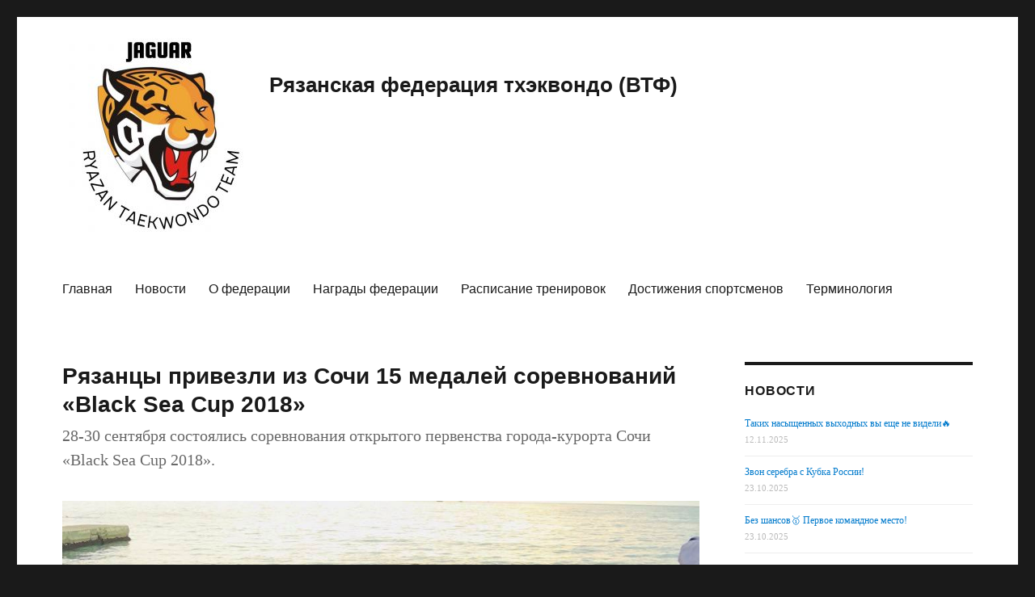

--- FILE ---
content_type: text/html; charset=UTF-8
request_url: https://crt-tkd.ru/2018/10/04/black-sea-cup-2018/
body_size: 12766
content:
<!DOCTYPE html>
<html lang="ru-RU" class="no-js">
<head>
	<meta charset="UTF-8">
	<meta name="viewport" content="width=device-width, initial-scale=1">
	<link rel="profile" href="http://gmpg.org/xfn/11">
		<script>(function(html){html.className = html.className.replace(/\bno-js\b/,'js')})(document.documentElement);</script>
<title>Рязанцы привезли из Сочи 15 медалей соревнований «Black Sea Cup 2018» &#8212; Рязанская федерация тхэквондо (ВТФ)</title>
<meta name='robots' content='max-image-preview:large' />
<link rel='dns-prefetch' href='//s.w.org' />
<link rel="alternate" type="application/rss+xml" title="Рязанская федерация тхэквондо (ВТФ) &raquo; Лента" href="https://crt-tkd.ru/feed/" />
<link rel="alternate" type="application/rss+xml" title="Рязанская федерация тхэквондо (ВТФ) &raquo; Лента комментариев" href="https://crt-tkd.ru/comments/feed/" />
		<script type="text/javascript">
			window._wpemojiSettings = {"baseUrl":"https:\/\/s.w.org\/images\/core\/emoji\/13.1.0\/72x72\/","ext":".png","svgUrl":"https:\/\/s.w.org\/images\/core\/emoji\/13.1.0\/svg\/","svgExt":".svg","source":{"concatemoji":"https:\/\/crt-tkd.ru\/wp-includes\/js\/wp-emoji-release.min.js?ver=5.8.12"}};
			!function(e,a,t){var n,r,o,i=a.createElement("canvas"),p=i.getContext&&i.getContext("2d");function s(e,t){var a=String.fromCharCode;p.clearRect(0,0,i.width,i.height),p.fillText(a.apply(this,e),0,0);e=i.toDataURL();return p.clearRect(0,0,i.width,i.height),p.fillText(a.apply(this,t),0,0),e===i.toDataURL()}function c(e){var t=a.createElement("script");t.src=e,t.defer=t.type="text/javascript",a.getElementsByTagName("head")[0].appendChild(t)}for(o=Array("flag","emoji"),t.supports={everything:!0,everythingExceptFlag:!0},r=0;r<o.length;r++)t.supports[o[r]]=function(e){if(!p||!p.fillText)return!1;switch(p.textBaseline="top",p.font="600 32px Arial",e){case"flag":return s([127987,65039,8205,9895,65039],[127987,65039,8203,9895,65039])?!1:!s([55356,56826,55356,56819],[55356,56826,8203,55356,56819])&&!s([55356,57332,56128,56423,56128,56418,56128,56421,56128,56430,56128,56423,56128,56447],[55356,57332,8203,56128,56423,8203,56128,56418,8203,56128,56421,8203,56128,56430,8203,56128,56423,8203,56128,56447]);case"emoji":return!s([10084,65039,8205,55357,56613],[10084,65039,8203,55357,56613])}return!1}(o[r]),t.supports.everything=t.supports.everything&&t.supports[o[r]],"flag"!==o[r]&&(t.supports.everythingExceptFlag=t.supports.everythingExceptFlag&&t.supports[o[r]]);t.supports.everythingExceptFlag=t.supports.everythingExceptFlag&&!t.supports.flag,t.DOMReady=!1,t.readyCallback=function(){t.DOMReady=!0},t.supports.everything||(n=function(){t.readyCallback()},a.addEventListener?(a.addEventListener("DOMContentLoaded",n,!1),e.addEventListener("load",n,!1)):(e.attachEvent("onload",n),a.attachEvent("onreadystatechange",function(){"complete"===a.readyState&&t.readyCallback()})),(n=t.source||{}).concatemoji?c(n.concatemoji):n.wpemoji&&n.twemoji&&(c(n.twemoji),c(n.wpemoji)))}(window,document,window._wpemojiSettings);
		</script>
		<style type="text/css">
img.wp-smiley,
img.emoji {
	display: inline !important;
	border: none !important;
	box-shadow: none !important;
	height: 1em !important;
	width: 1em !important;
	margin: 0 .07em !important;
	vertical-align: -0.1em !important;
	background: none !important;
	padding: 0 !important;
}
</style>
	<link rel='stylesheet' id='colorbox-theme1-css'  href='https://crt-tkd.ru/wp-content/plugins/jquery-colorbox/themes/theme1/colorbox.css?ver=4.6.2' type='text/css' media='screen' />
<link rel='stylesheet' id='wp-block-library-css'  href='https://crt-tkd.ru/wp-includes/css/dist/block-library/style.min.css?ver=5.8.12' type='text/css' media='all' />
<link rel='stylesheet' id='genericons-css'  href='https://crt-tkd.ru/wp-content/themes/twentysixteenmodified/genericons/genericons.css?ver=3.4.1' type='text/css' media='all' />
<link rel='stylesheet' id='twentysixteen-style-css'  href='https://crt-tkd.ru/wp-content/themes/twentysixteenmodified/style.css?ver=5.8.12' type='text/css' media='all' />
<!--[if lt IE 10]>
<link rel='stylesheet' id='twentysixteen-ie-css'  href='https://crt-tkd.ru/wp-content/themes/twentysixteenmodified/css/ie.css?ver=20160816' type='text/css' media='all' />
<![endif]-->
<!--[if lt IE 9]>
<link rel='stylesheet' id='twentysixteen-ie8-css'  href='https://crt-tkd.ru/wp-content/themes/twentysixteenmodified/css/ie8.css?ver=20160816' type='text/css' media='all' />
<![endif]-->
<!--[if lt IE 8]>
<link rel='stylesheet' id='twentysixteen-ie7-css'  href='https://crt-tkd.ru/wp-content/themes/twentysixteenmodified/css/ie7.css?ver=20160816' type='text/css' media='all' />
<![endif]-->
<link rel='stylesheet' id='mimetypes-link-icons-css'  href='https://crt-tkd.ru/wp-content/plugins/mimetypes-link-icons/css/style.php?cssvars=bXRsaV9oZWlnaHQ9MjQmbXRsaV9pbWFnZV90eXBlPXBuZyZtdGxpX2xlZnRvcnJpZ2h0PWxlZnQ&#038;ver=3.0' type='text/css' media='all' />
<script type='text/javascript' src='https://crt-tkd.ru/wp-includes/js/jquery/jquery.min.js?ver=3.6.0' id='jquery-core-js'></script>
<script type='text/javascript' src='https://crt-tkd.ru/wp-includes/js/jquery/jquery-migrate.min.js?ver=3.3.2' id='jquery-migrate-js'></script>
<!--[if lt IE 9]>
<script type='text/javascript' src='https://crt-tkd.ru/wp-content/themes/twentysixteenmodified/js/html5.js?ver=3.7.3' id='twentysixteen-html5-js'></script>
<![endif]-->
<link rel="https://api.w.org/" href="https://crt-tkd.ru/wp-json/" /><link rel="alternate" type="application/json" href="https://crt-tkd.ru/wp-json/wp/v2/posts/6120" /><link rel="EditURI" type="application/rsd+xml" title="RSD" href="https://crt-tkd.ru/xmlrpc.php?rsd" />
<link rel="wlwmanifest" type="application/wlwmanifest+xml" href="https://crt-tkd.ru/wp-includes/wlwmanifest.xml" /> 
<meta name="generator" content="WordPress 5.8.12" />
<link rel="canonical" href="https://crt-tkd.ru/2018/10/04/black-sea-cup-2018/" />
<link rel='shortlink' href='https://crt-tkd.ru/?p=6120' />
<link rel="alternate" type="application/json+oembed" href="https://crt-tkd.ru/wp-json/oembed/1.0/embed?url=https%3A%2F%2Fcrt-tkd.ru%2F2018%2F10%2F04%2Fblack-sea-cup-2018%2F" />
<link rel="alternate" type="text/xml+oembed" href="https://crt-tkd.ru/wp-json/oembed/1.0/embed?url=https%3A%2F%2Fcrt-tkd.ru%2F2018%2F10%2F04%2Fblack-sea-cup-2018%2F&#038;format=xml" />

<!-- This site is using AdRotate v5.8.21 to display their advertisements - https://ajdg.solutions/ -->
<!-- AdRotate CSS -->
<style type="text/css" media="screen">
	.g { margin:0px; padding:0px; overflow:hidden; line-height:1; zoom:1; }
	.g img { height:auto; }
	.g-col { position:relative; float:left; }
	.g-col:first-child { margin-left: 0; }
	.g-col:last-child { margin-right: 0; }
	@media only screen and (max-width: 480px) {
		.g-col, .g-dyn, .g-single { width:100%; margin-left:0; margin-right:0; }
	}
</style>
<!-- /AdRotate CSS -->

<link rel="icon" href="https://crt-tkd.ru/wp-content/uploads/2016/10/logo-fon.png" sizes="32x32" />
<link rel="icon" href="https://crt-tkd.ru/wp-content/uploads/2016/10/logo-fon.png" sizes="192x192" />
<link rel="apple-touch-icon" href="https://crt-tkd.ru/wp-content/uploads/2016/10/logo-fon.png" />
<meta name="msapplication-TileImage" content="https://crt-tkd.ru/wp-content/uploads/2016/10/logo-fon.png" />
</head>

<body class="post-template-default single single-post postid-6120 single-format-standard wp-custom-logo group-blog">
<div id="page" class="site">
	<div class="site-inner">
		<a class="skip-link screen-reader-text" href="#content">Перейти к содержимому</a>

		<header id="masthead" class="site-header" role="banner">
			<div class="site-header-main">
				<div class="site-branding">
									
					<a href="https://crt-tkd.ru/" class="custom-logo-link" rel="home"><img width="240" height="240" src="https://crt-tkd.ru/wp-content/uploads/2021/09/cropped-unnamed-file.jpg" class="custom-logo colorbox-6120 " alt="Рязанская федерация тхэквондо (ВТФ)" srcset="https://crt-tkd.ru/wp-content/uploads/2021/09/cropped-unnamed-file.jpg 240w, https://crt-tkd.ru/wp-content/uploads/2021/09/cropped-unnamed-file-150x150.jpg 150w, https://crt-tkd.ru/wp-content/uploads/2021/09/cropped-unnamed-file-45x45.jpg 45w" sizes="(max-width: 240px) 85vw, 240px" /></a>
											<p class="site-title"><a href="https://crt-tkd.ru/" rel="home">Рязанская федерация тхэквондо (ВТФ)</a></p>
									</div><!-- .site-branding -->

									<button id="menu-toggle" class="menu-toggle">Меню</button>

					<div id="site-header-menu" class="site-header-menu">
													<nav id="site-navigation" class="main-navigation" role="navigation" aria-label="Основное меню">
								<div class="menu-menyu-container"><ul id="menu-menyu" class="primary-menu"><li id="menu-item-1237" class="menu-item menu-item-type-custom menu-item-object-custom menu-item-home menu-item-1237"><a href="http://crt-tkd.ru/">Главная</a></li>
<li id="menu-item-1315" class="menu-item menu-item-type-taxonomy menu-item-object-category current-post-ancestor current-menu-parent current-post-parent menu-item-1315"><a href="https://crt-tkd.ru/category/news/">Новости</a></li>
<li id="menu-item-1250" class="menu-item menu-item-type-post_type menu-item-object-page menu-item-1250"><a href="https://crt-tkd.ru/o-nas/">О федерации</a></li>
<li id="menu-item-8212" class="menu-item menu-item-type-post_type menu-item-object-page menu-item-8212"><a href="https://crt-tkd.ru/nagrady-federacii/">Награды федерации</a></li>
<li id="menu-item-1276" class="menu-item menu-item-type-post_type menu-item-object-page menu-item-1276"><a href="https://crt-tkd.ru/raspisanie-trenirovok/">Расписание тренировок</a></li>
<li id="menu-item-1307" class="menu-item menu-item-type-post_type menu-item-object-page menu-item-1307"><a href="https://crt-tkd.ru/sportivnye-dostizhenija/">Достижения спортсменов</a></li>
<li id="menu-item-1236" class="menu-item menu-item-type-post_type menu-item-object-page menu-item-1236"><a href="https://crt-tkd.ru/terminologija/">Терминология</a></li>
</ul></div>							</nav><!-- .main-navigation -->
						
											</div><!-- .site-header-menu -->
							</div><!-- .site-header-main -->

					</header><!-- .site-header -->

		<div id="content" class="site-content">

<div id="primary" class="content-area">
	<main id="main" class="site-main" role="main">
		
<article id="post-6120" class="post-6120 post type-post status-publish format-standard has-post-thumbnail hentry category-news">
	<header class="entry-header">
		<h1 class="entry-title">Рязанцы привезли из Сочи 15 медалей соревнований «Black Sea Cup 2018»</h1>	</header><!-- .entry-header -->

				<div class="entry-summary">
				<p>28-30 сентября состоялись соревнования открытого первенства города-курорта Сочи «Black Sea Cup 2018».</p>
			</div><!-- .entry-summary -->
		
	
	<div class="post-thumbnail">
		<img width="960" height="621" src="https://crt-tkd.ru/wp-content/uploads/2018/10/111.jpg" class="attachment-post-thumbnail size-post-thumbnail colorbox-6120  wp-post-image" alt="" loading="lazy" srcset="https://crt-tkd.ru/wp-content/uploads/2018/10/111.jpg 960w, https://crt-tkd.ru/wp-content/uploads/2018/10/111-300x194.jpg 300w, https://crt-tkd.ru/wp-content/uploads/2018/10/111-768x497.jpg 768w" sizes="(max-width: 709px) 85vw, (max-width: 909px) 67vw, (max-width: 984px) 60vw, (max-width: 1362px) 62vw, 840px" />	</div><!-- .post-thumbnail -->

	
	<div class="entry-content">
		<p>В Сочи прибыла многочисленная рязанская команда из Рязани, которая поучаствовала не только в спортивной программе, но и экскурсионной. Турнир проходил в Центре единоборств «Юг спорт». В первый день состязались юноши и девушки 2004-2006 годов рождения. В копилку рязанской сборной  золотую медаль завоевала Дарья Замятина. Бронзовые медали на счету Алексея Попова и Маргариты Анашкиной. Хотелось бы отметить Артёма Грачёва, победившего в двух поединках и за выход в полуфинал уступившего спортсмену из Пензы, который в дальнейшем стал чемпионом соревнований. В весовой категории до 37 килограммов свои силы пробовали Владимир Бардин и Владислав Желтов, оба провели хорошие поединки, но подняться на пьедестал, увы, не смогли.</p>
<p>Во второй день соревнований свои силы пробовали младшие кадеты 2007-2008 годов рождения и юниоры 2001-2003 годов рождения. Среди мальчиков золото завоевал Егор Скороплётов который провёл четыре поединка. Среди девочек золото на счету Дарьи Кривовой. Стоит отметить Сергея Косьяненко, который уверенно прошёл первого соперника, но в упорной борьбе уступил выход в финал спортсмену из Краснодарского края. Также достойно выступил Иван Макушкин: он дрался со спортсменом из Армении, основное время победителя не выявило (15:15), а в дополнительное удача была на стороне армянского спортсмена.</p>
<p>Среди юниоров золото завоевали Елизавета Трубникова, которая одержала три уверенные победы, и Анастасия Ермилова, выигравшая в финале у представительницы Узбекистана. Серебро — у Анастасии Косьяненко, которая в финале в тяжёлом поединке уступила узбекской спортсменке, а также у Олеси Джумаевой, Дмитрия Фесенко и Андрея Горшкова. Тяжелейшую бронзовую медаль завоевал Егор Юрин. В первом бою он встречался со спортсменов из Армении и на последней секунде точным попаданием в голову вырвал победу со счётом 32:31, пройдя в полуфинал, где ему достался спортсмен из Сочи. По ходу полуфинального поединка Егор проигрывал 6 очков, но за 15 секунд до конца точным ударом с разворота в голову сократил разрыв до одного балла. К сожалению, времени и опыта не хватило, чтобы дожать соперника и одержать победу. Ещё одна бронзовая медаль на счету Дарьм Замятиной, во второй день соревнований попробовавшей себя  в юниорской возрастной категории, и Владислава Кулакова, который в полуфинале уступил представителю Ставропольского края.</p>
<div id='gallery-1' class='gallery galleryid-6120 gallery-columns-3 gallery-size-thumbnail'><figure class='gallery-item'>
			<div class='gallery-icon landscape'>
				<a href='https://crt-tkd.ru/wp-content/uploads/2018/10/IMG-0cc19d77e75551c3d1bd2083d37a3bcd-V.jpg'><img width="150" height="150" src="https://crt-tkd.ru/wp-content/uploads/2018/10/IMG-0cc19d77e75551c3d1bd2083d37a3bcd-V-150x150.jpg" class="attachment-thumbnail size-thumbnail colorbox-6120 " alt="" loading="lazy" srcset="https://crt-tkd.ru/wp-content/uploads/2018/10/IMG-0cc19d77e75551c3d1bd2083d37a3bcd-V-150x150.jpg 150w, https://crt-tkd.ru/wp-content/uploads/2018/10/IMG-0cc19d77e75551c3d1bd2083d37a3bcd-V-45x45.jpg 45w" sizes="(max-width: 150px) 85vw, 150px" /></a>
			</div></figure><figure class='gallery-item'>
			<div class='gallery-icon landscape'>
				<a href='https://crt-tkd.ru/wp-content/uploads/2018/10/IMG-0d1d1a2b2861bcd1811dfc9853c8f426-V.jpg'><img width="150" height="150" src="https://crt-tkd.ru/wp-content/uploads/2018/10/IMG-0d1d1a2b2861bcd1811dfc9853c8f426-V-150x150.jpg" class="attachment-thumbnail size-thumbnail colorbox-6120 " alt="" loading="lazy" srcset="https://crt-tkd.ru/wp-content/uploads/2018/10/IMG-0d1d1a2b2861bcd1811dfc9853c8f426-V-150x150.jpg 150w, https://crt-tkd.ru/wp-content/uploads/2018/10/IMG-0d1d1a2b2861bcd1811dfc9853c8f426-V-45x45.jpg 45w" sizes="(max-width: 150px) 85vw, 150px" /></a>
			</div></figure><figure class='gallery-item'>
			<div class='gallery-icon portrait'>
				<a href='https://crt-tkd.ru/wp-content/uploads/2018/10/IMG-1d65b15ae4a416542285449e2b25610d-V.jpg'><img width="150" height="150" src="https://crt-tkd.ru/wp-content/uploads/2018/10/IMG-1d65b15ae4a416542285449e2b25610d-V-150x150.jpg" class="attachment-thumbnail size-thumbnail colorbox-6120 " alt="" loading="lazy" srcset="https://crt-tkd.ru/wp-content/uploads/2018/10/IMG-1d65b15ae4a416542285449e2b25610d-V-150x150.jpg 150w, https://crt-tkd.ru/wp-content/uploads/2018/10/IMG-1d65b15ae4a416542285449e2b25610d-V-45x45.jpg 45w" sizes="(max-width: 150px) 85vw, 150px" /></a>
			</div></figure><figure class='gallery-item'>
			<div class='gallery-icon landscape'>
				<a href='https://crt-tkd.ru/wp-content/uploads/2018/10/IMG-6a120e00e3c7bafc2776f0d0073729f4-V.jpg'><img width="150" height="150" src="https://crt-tkd.ru/wp-content/uploads/2018/10/IMG-6a120e00e3c7bafc2776f0d0073729f4-V-150x150.jpg" class="attachment-thumbnail size-thumbnail colorbox-6120 " alt="" loading="lazy" srcset="https://crt-tkd.ru/wp-content/uploads/2018/10/IMG-6a120e00e3c7bafc2776f0d0073729f4-V-150x150.jpg 150w, https://crt-tkd.ru/wp-content/uploads/2018/10/IMG-6a120e00e3c7bafc2776f0d0073729f4-V-45x45.jpg 45w" sizes="(max-width: 150px) 85vw, 150px" /></a>
			</div></figure><figure class='gallery-item'>
			<div class='gallery-icon landscape'>
				<a href='https://crt-tkd.ru/wp-content/uploads/2018/10/IMG-10e63fab9b75e2f31426d45d60b81d7b-V.jpg'><img width="150" height="150" src="https://crt-tkd.ru/wp-content/uploads/2018/10/IMG-10e63fab9b75e2f31426d45d60b81d7b-V-150x150.jpg" class="attachment-thumbnail size-thumbnail colorbox-6120 " alt="" loading="lazy" srcset="https://crt-tkd.ru/wp-content/uploads/2018/10/IMG-10e63fab9b75e2f31426d45d60b81d7b-V-150x150.jpg 150w, https://crt-tkd.ru/wp-content/uploads/2018/10/IMG-10e63fab9b75e2f31426d45d60b81d7b-V-45x45.jpg 45w" sizes="(max-width: 150px) 85vw, 150px" /></a>
			</div></figure><figure class='gallery-item'>
			<div class='gallery-icon landscape'>
				<a href='https://crt-tkd.ru/wp-content/uploads/2018/10/IMG-69cd06d0e3443d0a056568dc46ad64b3-V.jpg'><img width="150" height="150" src="https://crt-tkd.ru/wp-content/uploads/2018/10/IMG-69cd06d0e3443d0a056568dc46ad64b3-V-150x150.jpg" class="attachment-thumbnail size-thumbnail colorbox-6120 " alt="" loading="lazy" srcset="https://crt-tkd.ru/wp-content/uploads/2018/10/IMG-69cd06d0e3443d0a056568dc46ad64b3-V-150x150.jpg 150w, https://crt-tkd.ru/wp-content/uploads/2018/10/IMG-69cd06d0e3443d0a056568dc46ad64b3-V-45x45.jpg 45w" sizes="(max-width: 150px) 85vw, 150px" /></a>
			</div></figure><figure class='gallery-item'>
			<div class='gallery-icon landscape'>
				<a href='https://crt-tkd.ru/wp-content/uploads/2018/10/IMG-796dfa2c72a51b2306f275e336d70c05-V.jpg'><img width="150" height="150" src="https://crt-tkd.ru/wp-content/uploads/2018/10/IMG-796dfa2c72a51b2306f275e336d70c05-V-150x150.jpg" class="attachment-thumbnail size-thumbnail colorbox-6120 " alt="" loading="lazy" srcset="https://crt-tkd.ru/wp-content/uploads/2018/10/IMG-796dfa2c72a51b2306f275e336d70c05-V-150x150.jpg 150w, https://crt-tkd.ru/wp-content/uploads/2018/10/IMG-796dfa2c72a51b2306f275e336d70c05-V-45x45.jpg 45w" sizes="(max-width: 150px) 85vw, 150px" /></a>
			</div></figure><figure class='gallery-item'>
			<div class='gallery-icon landscape'>
				<a href='https://crt-tkd.ru/wp-content/uploads/2018/10/IMG-961f4ce6435dd80fc46be6c4b8852352-V.jpg'><img width="150" height="150" src="https://crt-tkd.ru/wp-content/uploads/2018/10/IMG-961f4ce6435dd80fc46be6c4b8852352-V-150x150.jpg" class="attachment-thumbnail size-thumbnail colorbox-6120 " alt="" loading="lazy" srcset="https://crt-tkd.ru/wp-content/uploads/2018/10/IMG-961f4ce6435dd80fc46be6c4b8852352-V-150x150.jpg 150w, https://crt-tkd.ru/wp-content/uploads/2018/10/IMG-961f4ce6435dd80fc46be6c4b8852352-V-45x45.jpg 45w" sizes="(max-width: 150px) 85vw, 150px" /></a>
			</div></figure><figure class='gallery-item'>
			<div class='gallery-icon landscape'>
				<a href='https://crt-tkd.ru/wp-content/uploads/2018/10/IMG-a90d90c0778391b750734534a8af2da9-V.jpg'><img width="150" height="150" src="https://crt-tkd.ru/wp-content/uploads/2018/10/IMG-a90d90c0778391b750734534a8af2da9-V-150x150.jpg" class="attachment-thumbnail size-thumbnail colorbox-6120 " alt="" loading="lazy" srcset="https://crt-tkd.ru/wp-content/uploads/2018/10/IMG-a90d90c0778391b750734534a8af2da9-V-150x150.jpg 150w, https://crt-tkd.ru/wp-content/uploads/2018/10/IMG-a90d90c0778391b750734534a8af2da9-V-45x45.jpg 45w" sizes="(max-width: 150px) 85vw, 150px" /></a>
			</div></figure><figure class='gallery-item'>
			<div class='gallery-icon portrait'>
				<a href='https://crt-tkd.ru/wp-content/uploads/2018/10/IMG-c7c25100a87f097761e0e255d8e19370-V.jpg'><img width="150" height="150" src="https://crt-tkd.ru/wp-content/uploads/2018/10/IMG-c7c25100a87f097761e0e255d8e19370-V-150x150.jpg" class="attachment-thumbnail size-thumbnail colorbox-6120 " alt="" loading="lazy" srcset="https://crt-tkd.ru/wp-content/uploads/2018/10/IMG-c7c25100a87f097761e0e255d8e19370-V-150x150.jpg 150w, https://crt-tkd.ru/wp-content/uploads/2018/10/IMG-c7c25100a87f097761e0e255d8e19370-V-45x45.jpg 45w" sizes="(max-width: 150px) 85vw, 150px" /></a>
			</div></figure><figure class='gallery-item'>
			<div class='gallery-icon landscape'>
				<a href='https://crt-tkd.ru/wp-content/uploads/2018/10/IMG-d69fa9d72f6ef324645c03d3cb2462f6-V.jpg'><img width="150" height="150" src="https://crt-tkd.ru/wp-content/uploads/2018/10/IMG-d69fa9d72f6ef324645c03d3cb2462f6-V-150x150.jpg" class="attachment-thumbnail size-thumbnail colorbox-6120 " alt="" loading="lazy" srcset="https://crt-tkd.ru/wp-content/uploads/2018/10/IMG-d69fa9d72f6ef324645c03d3cb2462f6-V-150x150.jpg 150w, https://crt-tkd.ru/wp-content/uploads/2018/10/IMG-d69fa9d72f6ef324645c03d3cb2462f6-V-45x45.jpg 45w" sizes="(max-width: 150px) 85vw, 150px" /></a>
			</div></figure><figure class='gallery-item'>
			<div class='gallery-icon landscape'>
				<a href='https://crt-tkd.ru/wp-content/uploads/2018/10/IMG-d78e1c814f07017e68a5f3b638d23ff1-V.jpg'><img width="150" height="150" src="https://crt-tkd.ru/wp-content/uploads/2018/10/IMG-d78e1c814f07017e68a5f3b638d23ff1-V-150x150.jpg" class="attachment-thumbnail size-thumbnail colorbox-6120 " alt="" loading="lazy" srcset="https://crt-tkd.ru/wp-content/uploads/2018/10/IMG-d78e1c814f07017e68a5f3b638d23ff1-V-150x150.jpg 150w, https://crt-tkd.ru/wp-content/uploads/2018/10/IMG-d78e1c814f07017e68a5f3b638d23ff1-V-45x45.jpg 45w" sizes="(max-width: 150px) 85vw, 150px" /></a>
			</div></figure><figure class='gallery-item'>
			<div class='gallery-icon landscape'>
				<a href='https://crt-tkd.ru/wp-content/uploads/2018/10/IMG-ed9b336cbf6376f8f2ba56517e64a4c0-V.jpg'><img width="150" height="150" src="https://crt-tkd.ru/wp-content/uploads/2018/10/IMG-ed9b336cbf6376f8f2ba56517e64a4c0-V-150x150.jpg" class="attachment-thumbnail size-thumbnail colorbox-6120 " alt="" loading="lazy" srcset="https://crt-tkd.ru/wp-content/uploads/2018/10/IMG-ed9b336cbf6376f8f2ba56517e64a4c0-V-150x150.jpg 150w, https://crt-tkd.ru/wp-content/uploads/2018/10/IMG-ed9b336cbf6376f8f2ba56517e64a4c0-V-45x45.jpg 45w" sizes="(max-width: 150px) 85vw, 150px" /></a>
			</div></figure><figure class='gallery-item'>
			<div class='gallery-icon landscape'>
				<a href='https://crt-tkd.ru/wp-content/uploads/2018/10/IMG-f40a2e92b034a8e47a115fcc160ecb91-V.jpg'><img width="150" height="150" src="https://crt-tkd.ru/wp-content/uploads/2018/10/IMG-f40a2e92b034a8e47a115fcc160ecb91-V-150x150.jpg" class="attachment-thumbnail size-thumbnail colorbox-6120 " alt="" loading="lazy" srcset="https://crt-tkd.ru/wp-content/uploads/2018/10/IMG-f40a2e92b034a8e47a115fcc160ecb91-V-150x150.jpg 150w, https://crt-tkd.ru/wp-content/uploads/2018/10/IMG-f40a2e92b034a8e47a115fcc160ecb91-V-45x45.jpg 45w" sizes="(max-width: 150px) 85vw, 150px" /></a>
			</div></figure><figure class='gallery-item'>
			<div class='gallery-icon landscape'>
				<a href='https://crt-tkd.ru/wp-content/uploads/2018/10/IMG-20181005-WA0020.jpg'><img width="150" height="150" src="https://crt-tkd.ru/wp-content/uploads/2018/10/IMG-20181005-WA0020-150x150.jpg" class="attachment-thumbnail size-thumbnail colorbox-6120 " alt="" loading="lazy" srcset="https://crt-tkd.ru/wp-content/uploads/2018/10/IMG-20181005-WA0020-150x150.jpg 150w, https://crt-tkd.ru/wp-content/uploads/2018/10/IMG-20181005-WA0020-45x45.jpg 45w" sizes="(max-width: 150px) 85vw, 150px" /></a>
			</div></figure><figure class='gallery-item'>
			<div class='gallery-icon portrait'>
				<a href='https://crt-tkd.ru/wp-content/uploads/2018/10/IMG-20181005-WA0021.jpg'><img width="150" height="150" src="https://crt-tkd.ru/wp-content/uploads/2018/10/IMG-20181005-WA0021-150x150.jpg" class="attachment-thumbnail size-thumbnail colorbox-6120 " alt="" loading="lazy" srcset="https://crt-tkd.ru/wp-content/uploads/2018/10/IMG-20181005-WA0021-150x150.jpg 150w, https://crt-tkd.ru/wp-content/uploads/2018/10/IMG-20181005-WA0021-45x45.jpg 45w" sizes="(max-width: 150px) 85vw, 150px" /></a>
			</div></figure><figure class='gallery-item'>
			<div class='gallery-icon landscape'>
				<a href='https://crt-tkd.ru/wp-content/uploads/2018/10/IMG-20181005-WA0049.jpg'><img width="150" height="150" src="https://crt-tkd.ru/wp-content/uploads/2018/10/IMG-20181005-WA0049-150x150.jpg" class="attachment-thumbnail size-thumbnail colorbox-6120 " alt="" loading="lazy" srcset="https://crt-tkd.ru/wp-content/uploads/2018/10/IMG-20181005-WA0049-150x150.jpg 150w, https://crt-tkd.ru/wp-content/uploads/2018/10/IMG-20181005-WA0049-45x45.jpg 45w" sizes="(max-width: 150px) 85vw, 150px" /></a>
			</div></figure><figure class='gallery-item'>
			<div class='gallery-icon landscape'>
				<a href='https://crt-tkd.ru/wp-content/uploads/2018/10/IMG-20181005-WA0022.jpg'><img width="150" height="150" src="https://crt-tkd.ru/wp-content/uploads/2018/10/IMG-20181005-WA0022-150x150.jpg" class="attachment-thumbnail size-thumbnail colorbox-6120 " alt="" loading="lazy" srcset="https://crt-tkd.ru/wp-content/uploads/2018/10/IMG-20181005-WA0022-150x150.jpg 150w, https://crt-tkd.ru/wp-content/uploads/2018/10/IMG-20181005-WA0022-45x45.jpg 45w" sizes="(max-width: 150px) 85vw, 150px" /></a>
			</div></figure><figure class='gallery-item'>
			<div class='gallery-icon portrait'>
				<a href='https://crt-tkd.ru/wp-content/uploads/2018/10/IMG-20181005-WA0023.jpg'><img width="150" height="150" src="https://crt-tkd.ru/wp-content/uploads/2018/10/IMG-20181005-WA0023-150x150.jpg" class="attachment-thumbnail size-thumbnail colorbox-6120 " alt="" loading="lazy" srcset="https://crt-tkd.ru/wp-content/uploads/2018/10/IMG-20181005-WA0023-150x150.jpg 150w, https://crt-tkd.ru/wp-content/uploads/2018/10/IMG-20181005-WA0023-45x45.jpg 45w" sizes="(max-width: 150px) 85vw, 150px" /></a>
			</div></figure><figure class='gallery-item'>
			<div class='gallery-icon landscape'>
				<a href='https://crt-tkd.ru/wp-content/uploads/2018/10/IMG-20181005-WA0048.jpg'><img width="150" height="150" src="https://crt-tkd.ru/wp-content/uploads/2018/10/IMG-20181005-WA0048-150x150.jpg" class="attachment-thumbnail size-thumbnail colorbox-6120 " alt="" loading="lazy" srcset="https://crt-tkd.ru/wp-content/uploads/2018/10/IMG-20181005-WA0048-150x150.jpg 150w, https://crt-tkd.ru/wp-content/uploads/2018/10/IMG-20181005-WA0048-45x45.jpg 45w" sizes="(max-width: 150px) 85vw, 150px" /></a>
			</div></figure><figure class='gallery-item'>
			<div class='gallery-icon landscape'>
				<a href='https://crt-tkd.ru/wp-content/uploads/2018/10/IMG-20181005-WA0047.jpg'><img width="150" height="150" src="https://crt-tkd.ru/wp-content/uploads/2018/10/IMG-20181005-WA0047-150x150.jpg" class="attachment-thumbnail size-thumbnail colorbox-6120 " alt="" loading="lazy" srcset="https://crt-tkd.ru/wp-content/uploads/2018/10/IMG-20181005-WA0047-150x150.jpg 150w, https://crt-tkd.ru/wp-content/uploads/2018/10/IMG-20181005-WA0047-45x45.jpg 45w" sizes="(max-width: 150px) 85vw, 150px" /></a>
			</div></figure><figure class='gallery-item'>
			<div class='gallery-icon landscape'>
				<a href='https://crt-tkd.ru/wp-content/uploads/2018/10/IMG-20181005-WA0046.jpg'><img width="150" height="150" src="https://crt-tkd.ru/wp-content/uploads/2018/10/IMG-20181005-WA0046-150x150.jpg" class="attachment-thumbnail size-thumbnail colorbox-6120 " alt="" loading="lazy" srcset="https://crt-tkd.ru/wp-content/uploads/2018/10/IMG-20181005-WA0046-150x150.jpg 150w, https://crt-tkd.ru/wp-content/uploads/2018/10/IMG-20181005-WA0046-45x45.jpg 45w" sizes="(max-width: 150px) 85vw, 150px" /></a>
			</div></figure><figure class='gallery-item'>
			<div class='gallery-icon landscape'>
				<a href='https://crt-tkd.ru/wp-content/uploads/2018/10/IMG-20181005-WA0024.jpg'><img width="150" height="150" src="https://crt-tkd.ru/wp-content/uploads/2018/10/IMG-20181005-WA0024-150x150.jpg" class="attachment-thumbnail size-thumbnail colorbox-6120 " alt="" loading="lazy" srcset="https://crt-tkd.ru/wp-content/uploads/2018/10/IMG-20181005-WA0024-150x150.jpg 150w, https://crt-tkd.ru/wp-content/uploads/2018/10/IMG-20181005-WA0024-45x45.jpg 45w" sizes="(max-width: 150px) 85vw, 150px" /></a>
			</div></figure><figure class='gallery-item'>
			<div class='gallery-icon landscape'>
				<a href='https://crt-tkd.ru/wp-content/uploads/2018/10/IMG-20181005-WA0025.jpg'><img width="150" height="150" src="https://crt-tkd.ru/wp-content/uploads/2018/10/IMG-20181005-WA0025-150x150.jpg" class="attachment-thumbnail size-thumbnail colorbox-6120 " alt="" loading="lazy" srcset="https://crt-tkd.ru/wp-content/uploads/2018/10/IMG-20181005-WA0025-150x150.jpg 150w, https://crt-tkd.ru/wp-content/uploads/2018/10/IMG-20181005-WA0025-45x45.jpg 45w" sizes="(max-width: 150px) 85vw, 150px" /></a>
			</div></figure><figure class='gallery-item'>
			<div class='gallery-icon portrait'>
				<a href='https://crt-tkd.ru/wp-content/uploads/2018/10/IMG-f6659ba75137bd915bc34282b1e67a46-V.jpg'><img width="150" height="150" src="https://crt-tkd.ru/wp-content/uploads/2018/10/IMG-f6659ba75137bd915bc34282b1e67a46-V-150x150.jpg" class="attachment-thumbnail size-thumbnail colorbox-6120 " alt="" loading="lazy" srcset="https://crt-tkd.ru/wp-content/uploads/2018/10/IMG-f6659ba75137bd915bc34282b1e67a46-V-150x150.jpg 150w, https://crt-tkd.ru/wp-content/uploads/2018/10/IMG-f6659ba75137bd915bc34282b1e67a46-V-45x45.jpg 45w" sizes="(max-width: 150px) 85vw, 150px" /></a>
			</div></figure><figure class='gallery-item'>
			<div class='gallery-icon landscape'>
				<a href='https://crt-tkd.ru/wp-content/uploads/2018/10/IMG-20181005-WA0026.jpg'><img width="150" height="150" src="https://crt-tkd.ru/wp-content/uploads/2018/10/IMG-20181005-WA0026-150x150.jpg" class="attachment-thumbnail size-thumbnail colorbox-6120 " alt="" loading="lazy" srcset="https://crt-tkd.ru/wp-content/uploads/2018/10/IMG-20181005-WA0026-150x150.jpg 150w, https://crt-tkd.ru/wp-content/uploads/2018/10/IMG-20181005-WA0026-45x45.jpg 45w" sizes="(max-width: 150px) 85vw, 150px" /></a>
			</div></figure><figure class='gallery-item'>
			<div class='gallery-icon landscape'>
				<a href='https://crt-tkd.ru/wp-content/uploads/2018/10/IMG-20181005-WA0027.jpg'><img width="150" height="150" src="https://crt-tkd.ru/wp-content/uploads/2018/10/IMG-20181005-WA0027-150x150.jpg" class="attachment-thumbnail size-thumbnail colorbox-6120 " alt="" loading="lazy" srcset="https://crt-tkd.ru/wp-content/uploads/2018/10/IMG-20181005-WA0027-150x150.jpg 150w, https://crt-tkd.ru/wp-content/uploads/2018/10/IMG-20181005-WA0027-45x45.jpg 45w" sizes="(max-width: 150px) 85vw, 150px" /></a>
			</div></figure><figure class='gallery-item'>
			<div class='gallery-icon landscape'>
				<a href='https://crt-tkd.ru/wp-content/uploads/2018/10/IMG-20181005-WA0019.jpg'><img width="150" height="150" src="https://crt-tkd.ru/wp-content/uploads/2018/10/IMG-20181005-WA0019-150x150.jpg" class="attachment-thumbnail size-thumbnail colorbox-6120 " alt="" loading="lazy" srcset="https://crt-tkd.ru/wp-content/uploads/2018/10/IMG-20181005-WA0019-150x150.jpg 150w, https://crt-tkd.ru/wp-content/uploads/2018/10/IMG-20181005-WA0019-45x45.jpg 45w" sizes="(max-width: 150px) 85vw, 150px" /></a>
			</div></figure><figure class='gallery-item'>
			<div class='gallery-icon landscape'>
				<a href='https://crt-tkd.ru/wp-content/uploads/2018/10/IMG-20181005-WA0028.jpg'><img width="150" height="150" src="https://crt-tkd.ru/wp-content/uploads/2018/10/IMG-20181005-WA0028-150x150.jpg" class="attachment-thumbnail size-thumbnail colorbox-6120 " alt="" loading="lazy" srcset="https://crt-tkd.ru/wp-content/uploads/2018/10/IMG-20181005-WA0028-150x150.jpg 150w, https://crt-tkd.ru/wp-content/uploads/2018/10/IMG-20181005-WA0028-45x45.jpg 45w" sizes="(max-width: 150px) 85vw, 150px" /></a>
			</div></figure><figure class='gallery-item'>
			<div class='gallery-icon portrait'>
				<a href='https://crt-tkd.ru/wp-content/uploads/2018/10/IMG-20181005-WA0030.jpg'><img width="150" height="150" src="https://crt-tkd.ru/wp-content/uploads/2018/10/IMG-20181005-WA0030-150x150.jpg" class="attachment-thumbnail size-thumbnail colorbox-6120 " alt="" loading="lazy" srcset="https://crt-tkd.ru/wp-content/uploads/2018/10/IMG-20181005-WA0030-150x150.jpg 150w, https://crt-tkd.ru/wp-content/uploads/2018/10/IMG-20181005-WA0030-45x45.jpg 45w" sizes="(max-width: 150px) 85vw, 150px" /></a>
			</div></figure><figure class='gallery-item'>
			<div class='gallery-icon landscape'>
				<a href='https://crt-tkd.ru/wp-content/uploads/2018/10/IMG-20181005-WA0031.jpg'><img width="150" height="150" src="https://crt-tkd.ru/wp-content/uploads/2018/10/IMG-20181005-WA0031-150x150.jpg" class="attachment-thumbnail size-thumbnail colorbox-6120 " alt="" loading="lazy" srcset="https://crt-tkd.ru/wp-content/uploads/2018/10/IMG-20181005-WA0031-150x150.jpg 150w, https://crt-tkd.ru/wp-content/uploads/2018/10/IMG-20181005-WA0031-45x45.jpg 45w" sizes="(max-width: 150px) 85vw, 150px" /></a>
			</div></figure><figure class='gallery-item'>
			<div class='gallery-icon landscape'>
				<a href='https://crt-tkd.ru/wp-content/uploads/2018/10/IMG-20181005-WA0032.jpg'><img width="150" height="150" src="https://crt-tkd.ru/wp-content/uploads/2018/10/IMG-20181005-WA0032-150x150.jpg" class="attachment-thumbnail size-thumbnail colorbox-6120 " alt="" loading="lazy" srcset="https://crt-tkd.ru/wp-content/uploads/2018/10/IMG-20181005-WA0032-150x150.jpg 150w, https://crt-tkd.ru/wp-content/uploads/2018/10/IMG-20181005-WA0032-45x45.jpg 45w" sizes="(max-width: 150px) 85vw, 150px" /></a>
			</div></figure><figure class='gallery-item'>
			<div class='gallery-icon landscape'>
				<a href='https://crt-tkd.ru/wp-content/uploads/2018/10/IMG-20181005-WA0033.jpg'><img width="150" height="150" src="https://crt-tkd.ru/wp-content/uploads/2018/10/IMG-20181005-WA0033-150x150.jpg" class="attachment-thumbnail size-thumbnail colorbox-6120 " alt="" loading="lazy" srcset="https://crt-tkd.ru/wp-content/uploads/2018/10/IMG-20181005-WA0033-150x150.jpg 150w, https://crt-tkd.ru/wp-content/uploads/2018/10/IMG-20181005-WA0033-45x45.jpg 45w" sizes="(max-width: 150px) 85vw, 150px" /></a>
			</div></figure><figure class='gallery-item'>
			<div class='gallery-icon landscape'>
				<a href='https://crt-tkd.ru/wp-content/uploads/2018/10/IMG-20181005-WA0035.jpg'><img width="150" height="150" src="https://crt-tkd.ru/wp-content/uploads/2018/10/IMG-20181005-WA0035-150x150.jpg" class="attachment-thumbnail size-thumbnail colorbox-6120 " alt="" loading="lazy" srcset="https://crt-tkd.ru/wp-content/uploads/2018/10/IMG-20181005-WA0035-150x150.jpg 150w, https://crt-tkd.ru/wp-content/uploads/2018/10/IMG-20181005-WA0035-45x45.jpg 45w" sizes="(max-width: 150px) 85vw, 150px" /></a>
			</div></figure><figure class='gallery-item'>
			<div class='gallery-icon landscape'>
				<a href='https://crt-tkd.ru/wp-content/uploads/2018/10/IMG-20181005-WA0037.jpg'><img width="150" height="150" src="https://crt-tkd.ru/wp-content/uploads/2018/10/IMG-20181005-WA0037-150x150.jpg" class="attachment-thumbnail size-thumbnail colorbox-6120 " alt="" loading="lazy" srcset="https://crt-tkd.ru/wp-content/uploads/2018/10/IMG-20181005-WA0037-150x150.jpg 150w, https://crt-tkd.ru/wp-content/uploads/2018/10/IMG-20181005-WA0037-45x45.jpg 45w" sizes="(max-width: 150px) 85vw, 150px" /></a>
			</div></figure><figure class='gallery-item'>
			<div class='gallery-icon landscape'>
				<a href='https://crt-tkd.ru/wp-content/uploads/2018/10/IMG-20181005-WA0041.jpg'><img width="150" height="150" src="https://crt-tkd.ru/wp-content/uploads/2018/10/IMG-20181005-WA0041-150x150.jpg" class="attachment-thumbnail size-thumbnail colorbox-6120 " alt="" loading="lazy" srcset="https://crt-tkd.ru/wp-content/uploads/2018/10/IMG-20181005-WA0041-150x150.jpg 150w, https://crt-tkd.ru/wp-content/uploads/2018/10/IMG-20181005-WA0041-45x45.jpg 45w" sizes="(max-width: 150px) 85vw, 150px" /></a>
			</div></figure><figure class='gallery-item'>
			<div class='gallery-icon landscape'>
				<a href='https://crt-tkd.ru/wp-content/uploads/2018/10/IMG-20181005-WA0042.jpg'><img width="150" height="150" src="https://crt-tkd.ru/wp-content/uploads/2018/10/IMG-20181005-WA0042-150x150.jpg" class="attachment-thumbnail size-thumbnail colorbox-6120 " alt="" loading="lazy" srcset="https://crt-tkd.ru/wp-content/uploads/2018/10/IMG-20181005-WA0042-150x150.jpg 150w, https://crt-tkd.ru/wp-content/uploads/2018/10/IMG-20181005-WA0042-45x45.jpg 45w" sizes="(max-width: 150px) 85vw, 150px" /></a>
			</div></figure><figure class='gallery-item'>
			<div class='gallery-icon portrait'>
				<a href='https://crt-tkd.ru/wp-content/uploads/2018/10/IMG-20181005-WA0043.jpg'><img width="150" height="150" src="https://crt-tkd.ru/wp-content/uploads/2018/10/IMG-20181005-WA0043-150x150.jpg" class="attachment-thumbnail size-thumbnail colorbox-6120 " alt="" loading="lazy" srcset="https://crt-tkd.ru/wp-content/uploads/2018/10/IMG-20181005-WA0043-150x150.jpg 150w, https://crt-tkd.ru/wp-content/uploads/2018/10/IMG-20181005-WA0043-45x45.jpg 45w" sizes="(max-width: 150px) 85vw, 150px" /></a>
			</div></figure><figure class='gallery-item'>
			<div class='gallery-icon landscape'>
				<a href='https://crt-tkd.ru/wp-content/uploads/2018/10/IMG-20181005-WA0044.jpg'><img width="150" height="150" src="https://crt-tkd.ru/wp-content/uploads/2018/10/IMG-20181005-WA0044-150x150.jpg" class="attachment-thumbnail size-thumbnail colorbox-6120 " alt="" loading="lazy" srcset="https://crt-tkd.ru/wp-content/uploads/2018/10/IMG-20181005-WA0044-150x150.jpg 150w, https://crt-tkd.ru/wp-content/uploads/2018/10/IMG-20181005-WA0044-45x45.jpg 45w" sizes="(max-width: 150px) 85vw, 150px" /></a>
			</div></figure><figure class='gallery-item'>
			<div class='gallery-icon landscape'>
				<a href='https://crt-tkd.ru/wp-content/uploads/2018/10/IMG-20181005-WA0045.jpg'><img width="150" height="150" src="https://crt-tkd.ru/wp-content/uploads/2018/10/IMG-20181005-WA0045-150x150.jpg" class="attachment-thumbnail size-thumbnail colorbox-6120 " alt="" loading="lazy" srcset="https://crt-tkd.ru/wp-content/uploads/2018/10/IMG-20181005-WA0045-150x150.jpg 150w, https://crt-tkd.ru/wp-content/uploads/2018/10/IMG-20181005-WA0045-45x45.jpg 45w" sizes="(max-width: 150px) 85vw, 150px" /></a>
			</div></figure><figure class='gallery-item'>
			<div class='gallery-icon landscape'>
				<a href='https://crt-tkd.ru/wp-content/uploads/2018/10/IMG-20181005-WA0040.jpg'><img width="150" height="150" src="https://crt-tkd.ru/wp-content/uploads/2018/10/IMG-20181005-WA0040-150x150.jpg" class="attachment-thumbnail size-thumbnail colorbox-6120 " alt="" loading="lazy" srcset="https://crt-tkd.ru/wp-content/uploads/2018/10/IMG-20181005-WA0040-150x150.jpg 150w, https://crt-tkd.ru/wp-content/uploads/2018/10/IMG-20181005-WA0040-45x45.jpg 45w" sizes="(max-width: 150px) 85vw, 150px" /></a>
			</div></figure><figure class='gallery-item'>
			<div class='gallery-icon landscape'>
				<a href='https://crt-tkd.ru/wp-content/uploads/2018/10/IMG-20181005-WA0039.jpg'><img width="150" height="150" src="https://crt-tkd.ru/wp-content/uploads/2018/10/IMG-20181005-WA0039-150x150.jpg" class="attachment-thumbnail size-thumbnail colorbox-6120 " alt="" loading="lazy" srcset="https://crt-tkd.ru/wp-content/uploads/2018/10/IMG-20181005-WA0039-150x150.jpg 150w, https://crt-tkd.ru/wp-content/uploads/2018/10/IMG-20181005-WA0039-45x45.jpg 45w" sizes="(max-width: 150px) 85vw, 150px" /></a>
			</div></figure><figure class='gallery-item'>
			<div class='gallery-icon landscape'>
				<a href='https://crt-tkd.ru/wp-content/uploads/2018/10/IMG-20181005-WA0038.jpg'><img width="150" height="150" src="https://crt-tkd.ru/wp-content/uploads/2018/10/IMG-20181005-WA0038-150x150.jpg" class="attachment-thumbnail size-thumbnail colorbox-6120 " alt="" loading="lazy" srcset="https://crt-tkd.ru/wp-content/uploads/2018/10/IMG-20181005-WA0038-150x150.jpg 150w, https://crt-tkd.ru/wp-content/uploads/2018/10/IMG-20181005-WA0038-45x45.jpg 45w" sizes="(max-width: 150px) 85vw, 150px" /></a>
			</div></figure>
		</div>

	</div><!-- .entry-content -->

	<footer class="entry-footer">
		<span class="posted-on"><span class="screen-reader-text">Опубликовано </span><a href="https://crt-tkd.ru/2018/10/04/black-sea-cup-2018/" rel="bookmark"><time class="entry-date published" datetime="2018-10-04T08:52:43+03:00">04.10.2018</time><time class="updated" datetime="2018-10-06T09:52:58+03:00">06.10.2018</time></a></span>			</footer><!-- .entry-footer -->
</article><!-- #post-## -->

	<nav class="navigation post-navigation" role="navigation" aria-label="Записи">
		<h2 class="screen-reader-text">Навигация по записям</h2>
		<div class="nav-links"><div class="nav-previous"><a href="https://crt-tkd.ru/2018/10/02/kubok-posla-respubliki-koreya-v-rf-2018/" rel="prev"><span class="meta-nav" aria-hidden="true">Назад</span> <span class="screen-reader-text">Предыдущая запись:</span> <span class="post-title">Рязанцы приняли участие в X Кубке посла Республики Корея в РФ по тхэквондо</span></a></div><div class="nav-next"><a href="https://crt-tkd.ru/2018/10/05/ryazanskie-sportsmeny-zavoevali-chetyre-medali-iv-otkrytogo-pervenstva-sportivnogo-kluba-patriot/" rel="next"><span class="meta-nav" aria-hidden="true">Далее</span> <span class="screen-reader-text">Следующая запись:</span> <span class="post-title">Рязанские спортсмены завоевали четыре медали IV открытого первенства спортивного клуба «Патриот»</span></a></div></div>
	</nav>
	</main><!-- .site-main -->

	
</div><!-- .content-area -->


	<aside id="secondary" class="sidebar widget-area" role="complementary">
		<style>
.rpwe-block ul{list-style:none!important;margin-left:0!important;padding-left:0!important;}.rpwe-block li{border-bottom:1px solid #eee;margin-bottom:10px;padding-bottom:10px;list-style-type: none;}.rpwe-block a{display:inline!important;text-decoration:none;}.rpwe-block h3{background:none!important;clear:none;margin-bottom:0!important;margin-top:0!important;font-weight:400;font-size:12px!important;line-height:1.5em;}.rpwe-thumb{border:1px solid #EEE!important;box-shadow:none!important;margin:2px 10px 2px 0;padding:3px!important;}.rpwe-summary{font-size:12px;}.rpwe-time{color:#bbb;font-size:11px;}.rpwe-comment{color:#bbb;font-size:11px;padding-left:5px;}.rpwe-alignleft{display:inline;float:left;}.rpwe-alignright{display:inline;float:right;}.rpwe-aligncenter{display:block;margin-left: auto;margin-right: auto;}.rpwe-clearfix:before,.rpwe-clearfix:after{content:"";display:table !important;}.rpwe-clearfix:after{clear:both;}.rpwe-clearfix{zoom:1;}
</style>
	<section id="rpwe_widget-2" class="widget rpwe_widget recent-posts-extended"><h2 class="widget-title">Новости</h2><div  class="rpwe-block "><ul class="rpwe-ul"><li class="rpwe-li rpwe-clearfix"><h3 class="rpwe-title"><a href="https://crt-tkd.ru/2025/11/12/takix-nasyshhennyx-vyxodnyx-vy-eshhe-ne-videli%f0%9f%94%a5/" title="Ссылка на Таких насыщенных выходных вы еще не видели🔥" rel="bookmark">Таких насыщенных выходных вы еще не видели🔥</a></h3><time class="rpwe-time published" datetime="2025-11-12T10:36:53+03:00">12.11.2025</time></li><li class="rpwe-li rpwe-clearfix"><h3 class="rpwe-title"><a href="https://crt-tkd.ru/2025/10/23/zvon-serebra-s-kubka-rossii/" title="Ссылка на Звон серебра с Кубка России!" rel="bookmark">Звон серебра с Кубка России!</a></h3><time class="rpwe-time published" datetime="2025-10-23T11:39:31+03:00">23.10.2025</time></li><li class="rpwe-li rpwe-clearfix"><h3 class="rpwe-title"><a href="https://crt-tkd.ru/2025/10/23/bez-shansov%f0%9f%a5%87-pervoe-komandnoe-mesto/" title="Ссылка на Без шансов🥇 Первое командное место!" rel="bookmark">Без шансов🥇 Первое командное место!</a></h3><time class="rpwe-time published" datetime="2025-10-23T11:32:17+03:00">23.10.2025</time></li><li class="rpwe-li rpwe-clearfix"><h3 class="rpwe-title"><a href="https://crt-tkd.ru/2025/10/01/listopad-medalej-s-turnira-v-permi/" title="Ссылка на Листопад медалей с турнира в Перми." rel="bookmark">Листопад медалей с турнира в Перми.</a></h3><time class="rpwe-time published" datetime="2025-10-01T11:19:49+03:00">01.10.2025</time></li><li class="rpwe-li rpwe-clearfix"><h3 class="rpwe-title"><a href="https://crt-tkd.ru/2025/10/01/%e2%9a%a1%ef%b8%8fbronzy-ryazancev-na-otkrytom-lyubitelskom-pervenstve-i-chempionate-rossii/" title="Ссылка на ⚡️Бронзы рязанцев на Открытом любительском первенстве и чемпионате России." rel="bookmark">⚡️Бронзы рязанцев на Открытом любительском первенстве и чемпионате России.</a></h3><time class="rpwe-time published" datetime="2025-10-01T11:14:10+03:00">01.10.2025</time></li><li class="rpwe-li rpwe-clearfix"><h3 class="rpwe-title"><a href="https://crt-tkd.ru/2025/10/01/ryazancy-vernulis-na-arenu-multievropejskix-igr-spustya-6-let/" title="Ссылка на Рязанцы вернулись на арену Мультиевропейских игр спустя 6 лет" rel="bookmark">Рязанцы вернулись на арену Мультиевропейских игр спустя 6 лет</a></h3><time class="rpwe-time published" datetime="2025-10-01T11:09:14+03:00">01.10.2025</time></li><li class="rpwe-li rpwe-clearfix"><h3 class="rpwe-title"><a href="https://crt-tkd.ru/2025/10/01/trenirovochnye-sbory-v-gorode-sochi/" title="Ссылка на Тренировочные сборы в городе Сочи." rel="bookmark">Тренировочные сборы в городе Сочи.</a></h3><time class="rpwe-time published" datetime="2025-10-01T11:02:59+03:00">01.10.2025</time></li><li class="rpwe-li rpwe-clearfix"><h3 class="rpwe-title"><a href="https://crt-tkd.ru/2025/06/28/%e2%9a%a1%ef%b8%8f%e2%9a%a1%ef%b8%8f%e2%9a%a1%ef%b8%8fbronza-stepana-baranova-na-finale-spartakiady-rossii/" title="Ссылка на ⚡️⚡️⚡️Бронза Степана Баранова на финале Спартакиады России." rel="bookmark">⚡️⚡️⚡️Бронза Степана Баранова на финале Спартакиады России.</a></h3><time class="rpwe-time published" datetime="2025-06-28T20:13:02+03:00">28.06.2025</time></li><li class="rpwe-li rpwe-clearfix"><h3 class="rpwe-title"><a href="https://crt-tkd.ru/2025/06/26/letnyaya-attestaciya-v-ryazani/" title="Ссылка на Летняя аттестация в Рязани." rel="bookmark">Летняя аттестация в Рязани.</a></h3><time class="rpwe-time published" datetime="2025-06-26T17:08:50+03:00">26.06.2025</time></li><li class="rpwe-li rpwe-clearfix"><h3 class="rpwe-title"><a href="https://crt-tkd.ru/2025/06/16/medali-iz-karelii/" title="Ссылка на Медали из Карелии." rel="bookmark">Медали из Карелии.</a></h3><time class="rpwe-time published" datetime="2025-06-16T14:53:35+03:00">16.06.2025</time></li></ul></div><!-- Generated by http://wordpress.org/plugins/recent-posts-widget-extended/ --></section><section id="search-2" class="widget widget_search">
<form role="search" method="get" class="search-form" action="https://crt-tkd.ru/">
	<label>
		<span class="screen-reader-text">Искать:</span>
		<input type="search" class="search-field" placeholder="Поиск&hellip;" value="" name="s" />
	</label>
	<button type="submit" class="search-submit"><span class="screen-reader-text">Поиск</span></button>
</form>
</section><section id="archives-2" class="widget widget_archive"><h2 class="widget-title">Архив</h2>		<label class="screen-reader-text" for="archives-dropdown-2">Архив</label>
		<select id="archives-dropdown-2" name="archive-dropdown">
			
			<option value="">Выберите месяц</option>
				<option value='https://crt-tkd.ru/2025/11/'> Ноябрь 2025 &nbsp;(1)</option>
	<option value='https://crt-tkd.ru/2025/10/'> Октябрь 2025 &nbsp;(6)</option>
	<option value='https://crt-tkd.ru/2025/06/'> Июнь 2025 &nbsp;(4)</option>
	<option value='https://crt-tkd.ru/2025/05/'> Май 2025 &nbsp;(1)</option>
	<option value='https://crt-tkd.ru/2025/04/'> Апрель 2025 &nbsp;(4)</option>
	<option value='https://crt-tkd.ru/2025/03/'> Март 2025 &nbsp;(4)</option>
	<option value='https://crt-tkd.ru/2025/02/'> Февраль 2025 &nbsp;(3)</option>
	<option value='https://crt-tkd.ru/2025/01/'> Январь 2025 &nbsp;(3)</option>
	<option value='https://crt-tkd.ru/2024/12/'> Декабрь 2024 &nbsp;(3)</option>
	<option value='https://crt-tkd.ru/2024/11/'> Ноябрь 2024 &nbsp;(4)</option>
	<option value='https://crt-tkd.ru/2024/10/'> Октябрь 2024 &nbsp;(4)</option>
	<option value='https://crt-tkd.ru/2024/09/'> Сентябрь 2024 &nbsp;(14)</option>
	<option value='https://crt-tkd.ru/2024/03/'> Март 2024 &nbsp;(5)</option>
	<option value='https://crt-tkd.ru/2024/02/'> Февраль 2024 &nbsp;(4)</option>
	<option value='https://crt-tkd.ru/2024/01/'> Январь 2024 &nbsp;(2)</option>
	<option value='https://crt-tkd.ru/2023/12/'> Декабрь 2023 &nbsp;(3)</option>
	<option value='https://crt-tkd.ru/2023/11/'> Ноябрь 2023 &nbsp;(3)</option>
	<option value='https://crt-tkd.ru/2023/10/'> Октябрь 2023 &nbsp;(1)</option>
	<option value='https://crt-tkd.ru/2023/09/'> Сентябрь 2023 &nbsp;(2)</option>
	<option value='https://crt-tkd.ru/2023/08/'> Август 2023 &nbsp;(2)</option>
	<option value='https://crt-tkd.ru/2023/07/'> Июль 2023 &nbsp;(1)</option>
	<option value='https://crt-tkd.ru/2023/06/'> Июнь 2023 &nbsp;(2)</option>
	<option value='https://crt-tkd.ru/2023/05/'> Май 2023 &nbsp;(6)</option>
	<option value='https://crt-tkd.ru/2023/03/'> Март 2023 &nbsp;(4)</option>
	<option value='https://crt-tkd.ru/2023/02/'> Февраль 2023 &nbsp;(2)</option>
	<option value='https://crt-tkd.ru/2023/01/'> Январь 2023 &nbsp;(2)</option>
	<option value='https://crt-tkd.ru/2022/12/'> Декабрь 2022 &nbsp;(2)</option>
	<option value='https://crt-tkd.ru/2022/11/'> Ноябрь 2022 &nbsp;(4)</option>
	<option value='https://crt-tkd.ru/2022/10/'> Октябрь 2022 &nbsp;(1)</option>
	<option value='https://crt-tkd.ru/2022/09/'> Сентябрь 2022 &nbsp;(2)</option>
	<option value='https://crt-tkd.ru/2022/07/'> Июль 2022 &nbsp;(1)</option>
	<option value='https://crt-tkd.ru/2022/06/'> Июнь 2022 &nbsp;(3)</option>
	<option value='https://crt-tkd.ru/2022/05/'> Май 2022 &nbsp;(1)</option>
	<option value='https://crt-tkd.ru/2022/04/'> Апрель 2022 &nbsp;(3)</option>
	<option value='https://crt-tkd.ru/2022/03/'> Март 2022 &nbsp;(3)</option>
	<option value='https://crt-tkd.ru/2022/02/'> Февраль 2022 &nbsp;(2)</option>
	<option value='https://crt-tkd.ru/2021/12/'> Декабрь 2021 &nbsp;(2)</option>
	<option value='https://crt-tkd.ru/2021/11/'> Ноябрь 2021 &nbsp;(3)</option>
	<option value='https://crt-tkd.ru/2021/10/'> Октябрь 2021 &nbsp;(2)</option>
	<option value='https://crt-tkd.ru/2021/09/'> Сентябрь 2021 &nbsp;(1)</option>
	<option value='https://crt-tkd.ru/2021/08/'> Август 2021 &nbsp;(2)</option>
	<option value='https://crt-tkd.ru/2021/07/'> Июль 2021 &nbsp;(1)</option>
	<option value='https://crt-tkd.ru/2021/06/'> Июнь 2021 &nbsp;(2)</option>
	<option value='https://crt-tkd.ru/2021/05/'> Май 2021 &nbsp;(3)</option>
	<option value='https://crt-tkd.ru/2021/04/'> Апрель 2021 &nbsp;(4)</option>
	<option value='https://crt-tkd.ru/2021/03/'> Март 2021 &nbsp;(6)</option>
	<option value='https://crt-tkd.ru/2021/01/'> Январь 2021 &nbsp;(1)</option>
	<option value='https://crt-tkd.ru/2020/10/'> Октябрь 2020 &nbsp;(1)</option>
	<option value='https://crt-tkd.ru/2020/07/'> Июль 2020 &nbsp;(1)</option>
	<option value='https://crt-tkd.ru/2020/06/'> Июнь 2020 &nbsp;(1)</option>
	<option value='https://crt-tkd.ru/2020/03/'> Март 2020 &nbsp;(3)</option>
	<option value='https://crt-tkd.ru/2020/02/'> Февраль 2020 &nbsp;(3)</option>
	<option value='https://crt-tkd.ru/2019/12/'> Декабрь 2019 &nbsp;(2)</option>
	<option value='https://crt-tkd.ru/2019/11/'> Ноябрь 2019 &nbsp;(4)</option>
	<option value='https://crt-tkd.ru/2019/10/'> Октябрь 2019 &nbsp;(5)</option>
	<option value='https://crt-tkd.ru/2019/09/'> Сентябрь 2019 &nbsp;(1)</option>
	<option value='https://crt-tkd.ru/2019/08/'> Август 2019 &nbsp;(1)</option>
	<option value='https://crt-tkd.ru/2019/07/'> Июль 2019 &nbsp;(1)</option>
	<option value='https://crt-tkd.ru/2019/06/'> Июнь 2019 &nbsp;(3)</option>
	<option value='https://crt-tkd.ru/2019/05/'> Май 2019 &nbsp;(4)</option>
	<option value='https://crt-tkd.ru/2019/04/'> Апрель 2019 &nbsp;(1)</option>
	<option value='https://crt-tkd.ru/2019/03/'> Март 2019 &nbsp;(4)</option>
	<option value='https://crt-tkd.ru/2019/02/'> Февраль 2019 &nbsp;(5)</option>
	<option value='https://crt-tkd.ru/2019/01/'> Январь 2019 &nbsp;(2)</option>
	<option value='https://crt-tkd.ru/2018/12/'> Декабрь 2018 &nbsp;(4)</option>
	<option value='https://crt-tkd.ru/2018/11/'> Ноябрь 2018 &nbsp;(3)</option>
	<option value='https://crt-tkd.ru/2018/10/'> Октябрь 2018 &nbsp;(5)</option>
	<option value='https://crt-tkd.ru/2018/09/'> Сентябрь 2018 &nbsp;(2)</option>
	<option value='https://crt-tkd.ru/2018/08/'> Август 2018 &nbsp;(2)</option>
	<option value='https://crt-tkd.ru/2018/07/'> Июль 2018 &nbsp;(2)</option>
	<option value='https://crt-tkd.ru/2018/06/'> Июнь 2018 &nbsp;(2)</option>
	<option value='https://crt-tkd.ru/2018/05/'> Май 2018 &nbsp;(1)</option>
	<option value='https://crt-tkd.ru/2018/04/'> Апрель 2018 &nbsp;(2)</option>
	<option value='https://crt-tkd.ru/2018/03/'> Март 2018 &nbsp;(3)</option>
	<option value='https://crt-tkd.ru/2018/02/'> Февраль 2018 &nbsp;(3)</option>
	<option value='https://crt-tkd.ru/2018/01/'> Январь 2018 &nbsp;(2)</option>
	<option value='https://crt-tkd.ru/2017/12/'> Декабрь 2017 &nbsp;(5)</option>
	<option value='https://crt-tkd.ru/2017/11/'> Ноябрь 2017 &nbsp;(4)</option>
	<option value='https://crt-tkd.ru/2017/10/'> Октябрь 2017 &nbsp;(6)</option>
	<option value='https://crt-tkd.ru/2017/09/'> Сентябрь 2017 &nbsp;(4)</option>
	<option value='https://crt-tkd.ru/2017/08/'> Август 2017 &nbsp;(4)</option>
	<option value='https://crt-tkd.ru/2017/07/'> Июль 2017 &nbsp;(3)</option>
	<option value='https://crt-tkd.ru/2017/06/'> Июнь 2017 &nbsp;(3)</option>
	<option value='https://crt-tkd.ru/2017/05/'> Май 2017 &nbsp;(4)</option>
	<option value='https://crt-tkd.ru/2017/04/'> Апрель 2017 &nbsp;(3)</option>
	<option value='https://crt-tkd.ru/2017/03/'> Март 2017 &nbsp;(3)</option>
	<option value='https://crt-tkd.ru/2017/02/'> Февраль 2017 &nbsp;(1)</option>
	<option value='https://crt-tkd.ru/2017/01/'> Январь 2017 &nbsp;(4)</option>
	<option value='https://crt-tkd.ru/2016/12/'> Декабрь 2016 &nbsp;(3)</option>
	<option value='https://crt-tkd.ru/2016/11/'> Ноябрь 2016 &nbsp;(5)</option>
	<option value='https://crt-tkd.ru/2016/10/'> Октябрь 2016 &nbsp;(1)</option>
	<option value='https://crt-tkd.ru/2016/09/'> Сентябрь 2016 &nbsp;(5)</option>
	<option value='https://crt-tkd.ru/2016/08/'> Август 2016 &nbsp;(2)</option>
	<option value='https://crt-tkd.ru/2016/07/'> Июль 2016 &nbsp;(1)</option>
	<option value='https://crt-tkd.ru/2016/06/'> Июнь 2016 &nbsp;(2)</option>
	<option value='https://crt-tkd.ru/2016/05/'> Май 2016 &nbsp;(3)</option>
	<option value='https://crt-tkd.ru/2016/04/'> Апрель 2016 &nbsp;(2)</option>
	<option value='https://crt-tkd.ru/2016/02/'> Февраль 2016 &nbsp;(4)</option>
	<option value='https://crt-tkd.ru/2015/11/'> Ноябрь 2015 &nbsp;(2)</option>
	<option value='https://crt-tkd.ru/2015/10/'> Октябрь 2015 &nbsp;(2)</option>
	<option value='https://crt-tkd.ru/2015/08/'> Август 2015 &nbsp;(4)</option>
	<option value='https://crt-tkd.ru/2015/07/'> Июль 2015 &nbsp;(2)</option>
	<option value='https://crt-tkd.ru/2015/06/'> Июнь 2015 &nbsp;(1)</option>
	<option value='https://crt-tkd.ru/2015/05/'> Май 2015 &nbsp;(1)</option>
	<option value='https://crt-tkd.ru/2015/04/'> Апрель 2015 &nbsp;(4)</option>
	<option value='https://crt-tkd.ru/2015/03/'> Март 2015 &nbsp;(2)</option>
	<option value='https://crt-tkd.ru/2015/02/'> Февраль 2015 &nbsp;(2)</option>
	<option value='https://crt-tkd.ru/2015/01/'> Январь 2015 &nbsp;(1)</option>
	<option value='https://crt-tkd.ru/2014/12/'> Декабрь 2014 &nbsp;(2)</option>
	<option value='https://crt-tkd.ru/2014/11/'> Ноябрь 2014 &nbsp;(1)</option>
	<option value='https://crt-tkd.ru/2014/09/'> Сентябрь 2014 &nbsp;(1)</option>
	<option value='https://crt-tkd.ru/2014/07/'> Июль 2014 &nbsp;(1)</option>
	<option value='https://crt-tkd.ru/2014/03/'> Март 2014 &nbsp;(1)</option>
	<option value='https://crt-tkd.ru/2014/02/'> Февраль 2014 &nbsp;(1)</option>
	<option value='https://crt-tkd.ru/2013/12/'> Декабрь 2013 &nbsp;(1)</option>
	<option value='https://crt-tkd.ru/2013/11/'> Ноябрь 2013 &nbsp;(1)</option>
	<option value='https://crt-tkd.ru/2013/10/'> Октябрь 2013 &nbsp;(1)</option>
	<option value='https://crt-tkd.ru/2013/08/'> Август 2013 &nbsp;(1)</option>
	<option value='https://crt-tkd.ru/2013/04/'> Апрель 2013 &nbsp;(1)</option>
	<option value='https://crt-tkd.ru/2013/02/'> Февраль 2013 &nbsp;(2)</option>
	<option value='https://crt-tkd.ru/2013/01/'> Январь 2013 &nbsp;(1)</option>
	<option value='https://crt-tkd.ru/2012/12/'> Декабрь 2012 &nbsp;(1)</option>
	<option value='https://crt-tkd.ru/2012/10/'> Октябрь 2012 &nbsp;(1)</option>
	<option value='https://crt-tkd.ru/2012/04/'> Апрель 2012 &nbsp;(1)</option>
	<option value='https://crt-tkd.ru/2012/03/'> Март 2012 &nbsp;(1)</option>
	<option value='https://crt-tkd.ru/2011/11/'> Ноябрь 2011 &nbsp;(1)</option>
	<option value='https://crt-tkd.ru/2011/10/'> Октябрь 2011 &nbsp;(1)</option>
	<option value='https://crt-tkd.ru/2011/09/'> Сентябрь 2011 &nbsp;(1)</option>
	<option value='https://crt-tkd.ru/2011/05/'> Май 2011 &nbsp;(1)</option>
	<option value='https://crt-tkd.ru/2011/04/'> Апрель 2011 &nbsp;(1)</option>
	<option value='https://crt-tkd.ru/2011/03/'> Март 2011 &nbsp;(2)</option>
	<option value='https://crt-tkd.ru/2010/12/'> Декабрь 2010 &nbsp;(1)</option>
	<option value='https://crt-tkd.ru/2010/11/'> Ноябрь 2010 &nbsp;(1)</option>
	<option value='https://crt-tkd.ru/2010/10/'> Октябрь 2010 &nbsp;(2)</option>
	<option value='https://crt-tkd.ru/2010/06/'> Июнь 2010 &nbsp;(2)</option>
	<option value='https://crt-tkd.ru/2010/05/'> Май 2010 &nbsp;(2)</option>
	<option value='https://crt-tkd.ru/2010/02/'> Февраль 2010 &nbsp;(1)</option>
	<option value='https://crt-tkd.ru/2010/01/'> Январь 2010 &nbsp;(1)</option>
	<option value='https://crt-tkd.ru/2009/12/'> Декабрь 2009 &nbsp;(1)</option>

		</select>

<script type="text/javascript">
/* <![CDATA[ */
(function() {
	var dropdown = document.getElementById( "archives-dropdown-2" );
	function onSelectChange() {
		if ( dropdown.options[ dropdown.selectedIndex ].value !== '' ) {
			document.location.href = this.options[ this.selectedIndex ].value;
		}
	}
	dropdown.onchange = onSelectChange;
})();
/* ]]> */
</script>
			</section>	</aside><!-- .sidebar .widget-area -->

		</div><!-- .site-content -->

		<footer id="colophon" class="site-footer" role="contentinfo">
							<nav class="main-navigation" role="navigation" aria-label="Основное меню подвала">
					<div class="menu-menyu-container"><ul id="menu-menyu-1" class="primary-menu"><li class="menu-item menu-item-type-custom menu-item-object-custom menu-item-home menu-item-1237"><a href="http://crt-tkd.ru/">Главная</a></li>
<li class="menu-item menu-item-type-taxonomy menu-item-object-category current-post-ancestor current-menu-parent current-post-parent menu-item-1315"><a href="https://crt-tkd.ru/category/news/">Новости</a></li>
<li class="menu-item menu-item-type-post_type menu-item-object-page menu-item-1250"><a href="https://crt-tkd.ru/o-nas/">О федерации</a></li>
<li class="menu-item menu-item-type-post_type menu-item-object-page menu-item-8212"><a href="https://crt-tkd.ru/nagrady-federacii/">Награды федерации</a></li>
<li class="menu-item menu-item-type-post_type menu-item-object-page menu-item-1276"><a href="https://crt-tkd.ru/raspisanie-trenirovok/">Расписание тренировок</a></li>
<li class="menu-item menu-item-type-post_type menu-item-object-page menu-item-1307"><a href="https://crt-tkd.ru/sportivnye-dostizhenija/">Достижения спортсменов</a></li>
<li class="menu-item menu-item-type-post_type menu-item-object-page menu-item-1236"><a href="https://crt-tkd.ru/terminologija/">Терминология</a></li>
</ul></div>				</nav><!-- .main-navigation -->
			
			
			<div class="site-info">
				<div class="social">
					<script type="text/javascript" src="//vk.com/js/api/openapi.js?132"></script>
					<!-- VK Widget -->
					<div id="vk_groups"></div>
					<script type="text/javascript">
					VK.Widgets.Group("vk_groups", {mode: 3, width: "auto", height: "400", color1: 'FFFFFF', color2: '000000', color3: '5E81A8'}, 74851054);
					</script>
					
									</div>
				<span class="site-title"><a href="https://crt-tkd.ru/" rel="home">Рязанская федерация тхэквондо (ВТФ)</a></span>
				<div class="counter">
					<!-- Yandex.Metrika informer -->
					<a href="https://metrika.yandex.ru/stat/?id=40111625&amp;from=informer"
					target="_blank" rel="nofollow"><img src="https://informer.yandex.ru/informer/40111625/3_0_FFFFFFFF_EFEFEFFF_0_pageviews"
					style="width:88px; height:31px; border:0;" alt="Яндекс.Метрика" title="Яндекс.Метрика: данные за сегодня (просмотры, визиты и уникальные посетители)" class="ym-advanced-informer" data-cid="40111625" data-lang="ru" /></a>
					<!-- /Yandex.Metrika informer -->

					<!-- Yandex.Metrika counter -->
					<script type="text/javascript">
						(function (d, w, c) {
							(w[c] = w[c] || []).push(function() {
								try {
									w.yaCounter40111625 = new Ya.Metrika({
										id:40111625,
										clickmap:true,
										trackLinks:true,
										accurateTrackBounce:true
									});
								} catch(e) { }
							});

							var n = d.getElementsByTagName("script")[0],
								s = d.createElement("script"),
								f = function () { n.parentNode.insertBefore(s, n); };
							s.type = "text/javascript";
							s.async = true;
							s.src = "https://mc.yandex.ru/metrika/watch.js";

							if (w.opera == "[object Opera]") {
								d.addEventListener("DOMContentLoaded", f, false);
							} else { f(); }
						})(document, window, "yandex_metrika_callbacks");
					</script>
					<noscript><div><img src="https://mc.yandex.ru/watch/40111625" style="position:absolute; left:-9999px;" alt="" /></div></noscript>
					<!-- /Yandex.Metrika counter -->
					
					<script>
						document.querySelectorAll('[srcset]').forEach(node => node.removeAttribute('srcset'));
					</script>
				</div>
			</div><!-- .site-info -->
		</footer><!-- .site-footer -->
	</div><!-- .site-inner -->
</div><!-- .site -->

<script type='text/javascript' id='colorbox-js-extra'>
/* <![CDATA[ */
var jQueryColorboxSettingsArray = {"jQueryColorboxVersion":"4.6.2","colorboxInline":"false","colorboxIframe":"false","colorboxGroupId":"","colorboxTitle":"","colorboxWidth":"false","colorboxHeight":"false","colorboxMaxWidth":"false","colorboxMaxHeight":"false","colorboxSlideshow":"false","colorboxSlideshowAuto":"false","colorboxScalePhotos":"true","colorboxPreloading":"false","colorboxOverlayClose":"true","colorboxLoop":"true","colorboxEscKey":"true","colorboxArrowKey":"true","colorboxScrolling":"true","colorboxOpacity":"0.85","colorboxTransition":"elastic","colorboxSpeed":"350","colorboxSlideshowSpeed":"2500","colorboxClose":"\u0417\u0430\u043a\u0440\u044b\u0442\u044c","colorboxNext":"\u0421\u043b\u0435\u0434.","colorboxPrevious":"\u041f\u0440\u0435\u0434.","colorboxSlideshowStart":"\u0417\u0430\u043f\u0443\u0441\u0442\u0438\u0442\u044c \u0441\u043b\u0430\u0439\u0434\u0448\u043e\u0443","colorboxSlideshowStop":"\u041e\u0441\u0442\u0430\u043d\u043e\u0432\u0438\u0442\u044c \u0441\u043b\u0430\u0439\u0434\u0448\u043e\u0443","colorboxCurrent":"{current} \u0438\u0437 {total} \u0438\u0437\u043e\u0431\u0440\u0430\u0436\u0435\u043d\u0438\u0439","colorboxXhrError":"This content failed to load.","colorboxImgError":"This image failed to load.","colorboxImageMaxWidth":"99%","colorboxImageMaxHeight":"99%","colorboxImageHeight":"false","colorboxImageWidth":"false","colorboxLinkHeight":"false","colorboxLinkWidth":"false","colorboxInitialHeight":"100","colorboxInitialWidth":"300","autoColorboxJavaScript":"","autoHideFlash":"true","autoColorbox":"true","autoColorboxGalleries":"","addZoomOverlay":"","useGoogleJQuery":"","colorboxAddClassToLinks":""};
/* ]]> */
</script>
<script type='text/javascript' src='https://crt-tkd.ru/wp-content/plugins/jquery-colorbox/js/jquery.colorbox-min.js?ver=1.4.33' id='colorbox-js'></script>
<script type='text/javascript' src='https://crt-tkd.ru/wp-content/plugins/jquery-colorbox/js/jquery-colorbox-wrapper-min.js?ver=4.6.2' id='colorbox-wrapper-js'></script>
<script type='text/javascript' src='https://crt-tkd.ru/wp-content/themes/twentysixteenmodified/js/skip-link-focus-fix.js?ver=20160816' id='twentysixteen-skip-link-focus-fix-js'></script>
<script type='text/javascript' id='twentysixteen-script-js-extra'>
/* <![CDATA[ */
var screenReaderText = {"expand":"\u0440\u0430\u0441\u043a\u0440\u044b\u0442\u044c \u0434\u043e\u0447\u0435\u0440\u043d\u0435\u0435 \u043c\u0435\u043d\u044e","collapse":"\u0441\u0432\u0435\u0440\u043d\u0443\u0442\u044c \u0434\u043e\u0447\u0435\u0440\u043d\u0435\u0435 \u043c\u0435\u043d\u044e"};
/* ]]> */
</script>
<script type='text/javascript' src='https://crt-tkd.ru/wp-content/themes/twentysixteenmodified/js/functions.js?ver=20160816' id='twentysixteen-script-js'></script>
<script type='text/javascript' id='mimetypes-link-icons-js-extra'>
/* <![CDATA[ */
var i18n_mtli = {"hidethings":"1","enable_async":"","enable_async_debug":"","avoid_selector":".wp-caption"};
/* ]]> */
</script>
<script type='text/javascript' src='https://crt-tkd.ru/wp-content/plugins/mimetypes-link-icons/js/mtli-str-replace.min.js?ver=3.1.0' id='mimetypes-link-icons-js'></script>
<script type='text/javascript' src='https://crt-tkd.ru/wp-includes/js/wp-embed.min.js?ver=5.8.12' id='wp-embed-js'></script>
</body>
</html>
